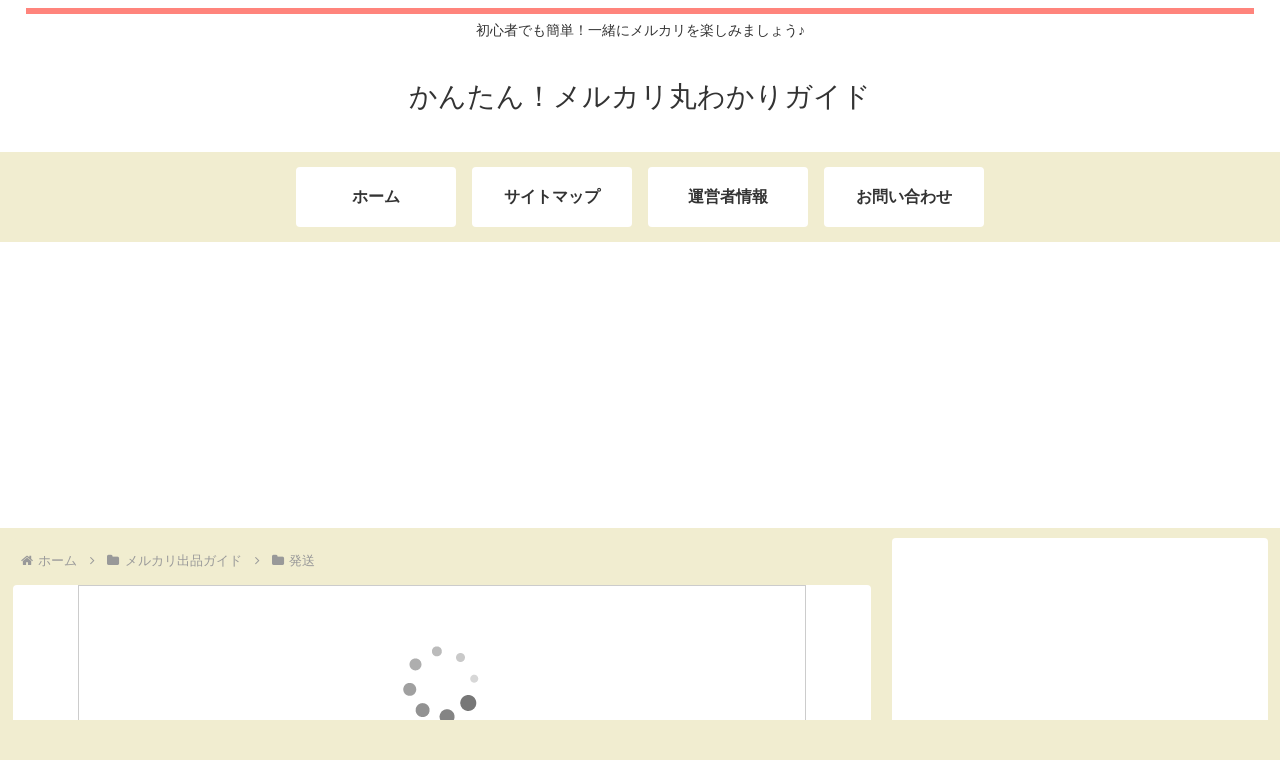

--- FILE ---
content_type: text/html; charset=utf-8
request_url: https://www.google.com/recaptcha/api2/aframe
body_size: 269
content:
<!DOCTYPE HTML><html><head><meta http-equiv="content-type" content="text/html; charset=UTF-8"></head><body><script nonce="GZETDAcX4EIcFcxFhF5kkQ">/** Anti-fraud and anti-abuse applications only. See google.com/recaptcha */ try{var clients={'sodar':'https://pagead2.googlesyndication.com/pagead/sodar?'};window.addEventListener("message",function(a){try{if(a.source===window.parent){var b=JSON.parse(a.data);var c=clients[b['id']];if(c){var d=document.createElement('img');d.src=c+b['params']+'&rc='+(localStorage.getItem("rc::a")?sessionStorage.getItem("rc::b"):"");window.document.body.appendChild(d);sessionStorage.setItem("rc::e",parseInt(sessionStorage.getItem("rc::e")||0)+1);localStorage.setItem("rc::h",'1768647995899');}}}catch(b){}});window.parent.postMessage("_grecaptcha_ready", "*");}catch(b){}</script></body></html>